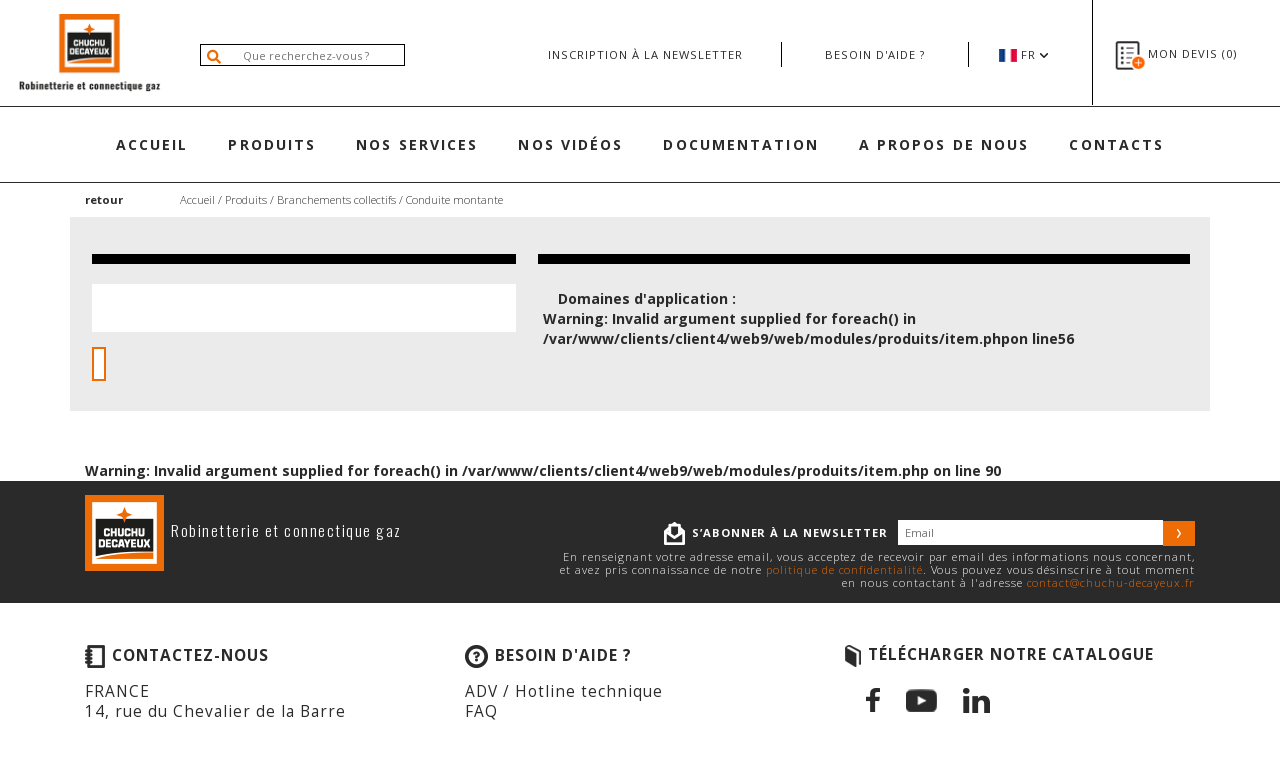

--- FILE ---
content_type: text/html; charset=UTF-8
request_url: https://www.chuchu-decayeux.com/produits-1/armoires-multi-comptage-170/armoire-multi-comptage-4-compteurs-1182.html
body_size: 8886
content:
<!DOCTYPE html>
<html lang="fr">

<head>

	<!-- NE PAS TOUCHER  -->
	<title> sans-titre - Chuchu Decayeux</title>
	<meta http-equiv="Content-Type" content="text/html; charset=UTF-8" />
	<meta name="description" content="" />
	<meta name="keywords" content="" />
	<meta property="og:title" content="sans-titre" />
	<meta property="og:site_name" content="Chuchu Decayeux, spécialiste de la connexion gaz, robinets, raccords et coffrets" />
	<meta property="og:description" content="" />
	<meta property="og:image" content="https://www.chuchu-decayeux.com/components_nim/timthumb/timthumb.php?src=/images/defaut.png&h=500&f=0&w=500&a=c&zc=2&q=80" />
	<meta property="og:type" content="website" />
	<meta name="viewport" content="width=device-width, initial-scale=1.0, maximum-scale=1.0, user-scalable=no">

	<link rel="canonical" href="https://www.chuchu-decayeux.fr/produits-1/conduite-montante-170/sans-titre-1182.html" />
	<!-- *************** -->


	<link rel="apple-touch-icon" sizes="57x57" href="/images/favicon/apple-touch-icon-57x57.png">
	<link rel="apple-touch-icon" sizes="72x72" href="/images/favicon/apple-touch-icon-72x72.png">
	<link rel="apple-touch-icon" sizes="76x76" href="/images/favicon/apple-touch-icon-76x76.png">
	<link rel="apple-touch-icon" sizes="114x114" href="/images/favicon/apple-touch-icon-114x114.png">
	<link rel="apple-touch-icon" sizes="120x120" href="/images/favicon/apple-touch-icon-120x120.png">
	<link rel="apple-touch-icon" sizes="144x144" href="/images/favicon/apple-touch-icon-144x144.png">
	<link rel="apple-touch-icon" sizes="152x152" href="/images/favicon/apple-touch-icon-152x152.png">
	<link rel="apple-touch-icon" sizes="180x180" href="/images/favicon/apple-touch-icon-180x180.png">
	<link rel="icon" type="image/png" sizes="32x32" href="/images/favicon/icon-72x72.png">
	<link rel="icon" type="image/png" sizes="96x96" href="/images/favicon/icon-72x72.png">
	<link rel="icon" type="image/png" sizes="16x16" href="/images/favicon/icon-72x72.png">

	<link rel="icon" type="image/png" sizes="32x32" href="/images/icon-72x72.png">


	<meta name="msapplication-TileColor" content="#ffffff">
	<meta name="msapplication-TileImage" content="/ms-icon-144x144.png">
	<meta name="theme-color" content="#ffffff">

	<!--Bootstrap v4.1.0-->
	<link rel="stylesheet" href="https://stackpath.bootstrapcdn.com/bootstrap/4.1.0/css/bootstrap.min.css" integrity="sha384-9gVQ4dYFwwWSjIDZnLEWnxCjeSWFphJiwGPXr1jddIhOegiu1FwO5qRGvFXOdJZ4" crossorigin="anonymous">
	<script src="https://code.jquery.com/jquery-3.3.1.min.js" crossorigin="anonymous"></script>
	<script src="https://cdnjs.cloudflare.com/ajax/libs/popper.js/1.14.0/umd/popper.min.js" integrity="sha384-cs/chFZiN24E4KMATLdqdvsezGxaGsi4hLGOzlXwp5UZB1LY//20VyM2taTB4QvJ" crossorigin="anonymous"></script>
	<script src="https://cdnjs.cloudflare.com/ajax/libs/popper.js/1.14.3/umd/popper.min.js" integrity="sha384-ZMP7rVo3mIykV+2+9J3UJ46jBk0WLaUAdn689aCwoqbBJiSnjAK/l8WvCWPIPm49" crossorigin="anonymous"></script>
	<script src="https://stackpath.bootstrapcdn.com/bootstrap/4.1.0/js/bootstrap.min.js" integrity="sha384-uefMccjFJAIv6A+rW+L4AHf99KvxDjWSu1z9VI8SKNVmz4sk7buKt/6v9KI65qnm" crossorigin="anonymous"></script>

	<!--Font Awesome v5.0.10-->
	<script defer src="https://use.fontawesome.com/releases/v5.0.10/js/all.js" integrity="sha384-slN8GvtUJGnv6ca26v8EzVaR9DC58QEwsIk9q1QXdCU8Yu8ck/tL/5szYlBbqmS+" crossorigin="anonymous"></script>

	<!--Fancybox v3.3.5-->
	<link rel="stylesheet" href="https://cdnjs.cloudflare.com/ajax/libs/fancybox/3.3.5/jquery.fancybox.min.css" />
	<script src="https://cdnjs.cloudflare.com/ajax/libs/fancybox/3.3.5/jquery.fancybox.min.js"></script>

	<!--Slider Touch (Basic jquery slider master-->
	<link href="/components_nim/basic-jquery-slider-master/bjqs.css" rel="stylesheet">
	<script src="/components_nim/basic-jquery-slider-master/js/bjqs-1.3.min.js"></script>

	<!-- RGPD -->
	<script src="/components_nim/tarteaucitron.js-1.2/tarteaucitron.js"></script>
	<script src="/process/commun/rgpd.js"></script>
	<script type="text/javascript">
		<!-- https://opt-out.ferank.eu/fr/install/ 
		-->
		tarteaucitron.user.gajsUa
		=
		'UA-3092170-1';
		tarteaucitron.user.gajsMore
		=
		function
		()
		{
		/*
		add
		here
		your
		optionnal
		_ga.push()
		*/
		};
		(tarteaucitron.job
		=
		tarteaucitron.job
		||
		[]).push('gajs');
	</script>
	<!-- ----- -->

	<link href="/css/general.css" rel="stylesheet">
	<link href="/css/xs.css" rel="stylesheet" media="(max-width:575.98px)">
	<link href="/css/sm.css" rel="stylesheet" media="(min-width:576px) and (max-width:767.98px)">
	<link href="/css/md.css" rel="stylesheet" media="(min-width:768px) and (max-width:991.98px)">
	<link href="/css/lg.css" rel="stylesheet" media="(min-width:992px) and (max-width:1199.98px)">
	<link href="/css/xl.css" rel="stylesheet" media="(min-width:1200px)">
	<!-- Balise script pour Google Tag Manager -->
	<script async src="https://www.googletagmanager.com/gtag/js?id=G-7TWWGDND7K"></script>

	<!-- Script de configuration pour Google Analytics -->
	<script>
		window.dataLayer = window.dataLayer || [];

		function gtag() {
			dataLayer.push(arguments);
		}
		gtag('js', new Date());
		gtag('config', 'G-7TWWGDND7K');
	</script>
</head>

<body>
	<!-- <strong>fr</strong><br>
	<a href="/lang.php?lang=fr" >fr</a> - <a href="/lang.php?lang=gb">gb</a> - <a href="/lang.php?lang=es">es</a> -->

	<div class="container-fluid">
		
<link href="https://www.chuchu-decayeux.com/css/commun/header.css" rel="stylesheet">

	<div class="row d-none d-xl-block" id="header">
		<div class="container">
			<div class="row">
				<div class="col-12 col-sm-4 py-3">
					<div class="row">
						<div class="col-5">
							<a href="/"><img src="/images/logo-chuchu-decayeux-slogan.png" alt="Logo de l'entreprise Chuchu Decayeux" class="img-fluid" alt="Logo Chuchu Decayeux"></a>
						</div>
						<div class="col-7 recherche d-none d-sm-block">
							<form class="form-inline my-2 my-xl-0 position-relative">
							  	<input type="text" placeholder="Que recherchez-vous ?" name="search" class="mt-0 mx-2 p-1 pl-5 w-100 SearchField">
							  	<i class="fas fa-search position-absolute pt-1 pl-3"></i>
									
							</form>
							<ul class="position-absolute ml-5 d-none resultats"></ul>
						</div>
					</div>
				</div>
				<div class="col-12 col-sm-7 offset-1">
					<div class="row">
						<div class="col-4 newsletter pr-3 mt-5 text-left">
							<a href="#newsletter">inscription à la newsletter</a>
						</div>
						<div class="col-3 aide mt-5 text-center">
							<a href=/actualites-4/questions-commerciales-et-services-4/>Besoin d'aide ?</a>
						</div>
						<div class="col-2 langue pt-5 text-center">
							<div class="ChoixLangues position-absolute px-3 py-1 pr-4 text-left d-none">
								<a href="/lang.php?lang=fr"><img src="/images/drapeau-fr.png" class="drapeau"> Français</a><br>
								<a href="/lang.php?lang=gb"><img src="/images/drapeau-gb.png" class="drapeau"> English</a><br>
								<a href="/lang.php?lang=es"><img src="/images/drapeau-es.png" class="drapeau"> Español</a>
							</div>
							<div class="SelectLang">
								<img src="/images/drapeau-fr.png" alt="Icône drapeau" class="drapeau"> fr								<img src="/images/puce.png" alt="Icône chevron" class="puce"> 
							</div>
						</div>
						<div class="col-3 devis pt-5 text-left">
							<a href=/devis-chuchu-decayeux-6><img src="/images/bt_ajouter_devis_small.png" class="" width="40"  alt="Icône Devis">Mon devis (<span class="NbProduits">0</span>)</a>
						</div>
					</div>
				</div>
			</div>
		</div>
	</div>

<script>
	$(document).ready(function() {

		$(window).click(function(){
			if(!$(".ChoixLangues").hasClass("d-none"))
				$(".ChoixLangues").addClass("d-none");
		})

		$(".SelectLang").click(function(event){
			event.stopPropagation();
			$(".ChoixLangues").toggleClass("d-none");
		})

		$(".SearchField").on('keyup', function(event) {
			event.preventDefault();
			$.ajax({
				url: '/process/search/index.php',
				data: {search: $(this).val()},
				
			})
			.done(function(data) {
				
				if(data){
					
					
					$( ".resultats" ).html("");
					$( ".resultats" ).removeClass('d-none');
					$( ".resultats" ).addClass('d-block');
					var lignes = [];
					data = JSON.parse(data);
					$.each(data, function(index, el) {
						lignes[index] = '<li class="p-1">'+el.lien+'</li>';
					});
					$( ".resultats" ).append( lignes )
				}
				else{
					$( ".resultats" ).removeClass('d-block');
					$( ".resultats" ).addClass('d-none');
					}
				
			})
			.fail(function() {
				console.log("error");
			})
			.always(function() {
				console.log("complete");
			});
			
		});
	});
</script>
	</div>
	<div id="menu">
		<link href="/css/commun/menu.css" rel="stylesheet">

<!-- MENU MOBILE -->
<nav class="d-xl-none navbar-expand-xl navbar-light pt-2">
	<div class="row">
		<div class="col-12 items">
			<div class=" d-flex justify-content-around align-items-center pb-2">
				<button class="navbar-toggler" type="button" data-toggle="collapse" data-target="#navbarToggler" aria-controls="navbarToggler" aria-expanded="false" aria-label="Toggle navigation">
					<i class="fas fa-bars hamburger"></i>
				</button>
				<a href="/"><img src="/images/logo-chuchu-decayeux.png" alt="Logo de l'entreprise Chuchu Decayeux" width="35rem"></a>
				<div class="d-block d-sm-none w-25"></div>
				<div class="d-none d-sm-block w-50"></div>
				<a href=/contacter-chuchu-decayeux-7?page=1><img src="/images/contact-mobile.png" alt="Icône contact mobile"></a>
				<a href=/actualites-4/questions-commerciales-et-services-4/><img src="/images/aide-mobile.png" alt="Icône aide mobile"></a>


				<div class="SelectLang">
					<div class="ChoixLangues position-absolute px-0 pl-2 pr-4 text-left d-none">
						<a href="/lang.php?lang=fr"><img src="/images/drapeau-fr.png" alt="Icône drapeau français" class="drapeau"> Français</a><br>
						<a href="/lang.php?lang=gb"><img src="/images/drapeau-gb.png" alt="Icône drapeau anglais" class="drapeau"> English</a><br>
						<a href="/lang.php?lang=es"><img src="/images/drapeau-es.png" alt="Icône drapeau espagnol" class="drapeau"> Español</a>
					</div>
					<img src="/images/drapeau-fr.png" alt="Icône drapeau" class="drapeau">
				</div>

				<div class="position-relative"><a href=/devis-chuchu-decayeux-6><img src="/images/bt_resume_devis.png" alt="Icône résumé devis" class="mr-2" width="22"><span class="NbProduits">0</span></a></div>
			</div>

			<div class="col-12 text-left">Robinetterie et connectique gaz</div>
		</div>

	</div>

	<div class="collapse navbar-collapse" id="navbarToggler">
		<ul class="navbar-nav mx-auto mt-lg-0 d-flex align-items-center">
			<li class="nav-item pl-3">
				<a class="nav-link produits" href="/produits-7">Produits</a>
				<div class="mobile-categories">
											<div class="col categories" target-id="N2_137"><a href=/produits-1/raccords-137/>Raccords</a></div>
											<div class="col categories" target-id="N2_146"><a href=/produits-1/robinets-146/>Robinets</a></div>
											<div class="col categories" target-id="N2_151"><a href=/produits-1/plt-flexikit-151/>PLT Flexikit</a></div>
											<div class="col categories" target-id="N2_155"><a href=/produits-1/coffrets-155/>Coffrets</a></div>
											<div class="col categories" target-id="N2_158"><a href=/produits-1/regulateurs-compteurs-158/>Régulateurs / compteurs</a></div>
											<div class="col categories" target-id="N2_161"><a href=/produits-1/accessoires-161/>Accessoires</a></div>
											<div class="col categories" target-id="N2_169"><a href=/produits-1/branchements-collectifs-169/>Branchements collectifs</a></div>
									</div>
			</li>
			<li class="nav-item pl-3">
				<a href="#" class="nav-link item" href="#">Nos services</a>
				<div class="mobile-services">
					<div class="col categories"><a href=/actualites-4/avec-vous-sur-le-terrain-6/>Avec vous sur le terrain</a></div>
					<div class="col categories"><a href=/actualites-4/accompagnement-technique-7/>Accompagnement technique</a></div>
					<div class="col categories"><a href=/actualites-4/merchandising-logistique-8/>Merchandising / Logistique</a></div>
				</div>
			</li>
			<li class="nav-item pl-3">
				<a class="nav-link item" href="/sans-titre-9">Nos vidéos</a>
				<!-- <a class="nav-link item" href=/-9>Nos vidéos</a> -->
			</li>
			<li class="nav-item pl-3">
				<a class="nav-link documentation" href="#">Documentation</a>
				<div class="mobile-documentation">
					<div class="col categories"><a href=/documentation-3/certificats-1/>Certificats / Déclarations de performance</a></div>
					<div class="col categories"><a href=/documentation-3/fiches-techniques-2/>Fiches techniques</a></div>
					<div class="col categories"><a href=/documentation-3/notices-techniques-3/>Notices</a></div>
					<div class="col categories"><a href=/documentation-3/declarations-de-performance-4/>Catalogue / Documentation commerciale</a></div>
					<div class="col categories"><a href=/documentation-3/autorisations-d-emploi-5/>Autorisations d'emploi</a></div>
				</div>
			</li>
			<li class="nav-item pl-3">
				<a href=/actualites-4/revue-de-presse-2/ class="nav-link item" href="#">Revue de presse</a>
				<div class="mobile-revue">
					<div class="col categories"><a href=/actualites-4/a-propos-de-nous-1/>Mieux nous connaître</a></div>
					<div class="col categories"><a href=/actualites-4/revue-de-presse-2/>Revue de presse / news</a></div>

				</div>
			</li>
			<li class="nav-item pl-3">
				<a href=/contacter-chuchu-decayeux-7?page=1 class="nav-link item" href="#">Contacts</a>
				<div class="mobile-contacts">
					<div class="col categories"><a href=/contacter-chuchu-decayeux-7/adv-hotline-technique-1/>ADV / Hotline technique</a></div>
					<div class="col categories"><a href=/contacter-chuchu-decayeux-7/presence-nationale-2/>Présence nationale</a></div>
					<div class="col categories"><a href=/contacter-chuchu-decayeux-7/presence-internationale-3/>Présence internationale</a></div>
				</div>
			</li>
		</ul>

	</div>
</nav>
<!-- MENU MOBILE -->




<div class="menu d-none d-xl-block">
	<div class="container">
		<div class="row no-gutters justify-content-center menu-li" id="N0">
			<a href="/" class="text-center item">Accueil</a>
			<a href="#" class="text-center item produits">Produits</a>
			<a href="#" class="text-center item services">Nos services</a>
			<a href="/sans-titre-9" class="text-center item">Nos vidéos</a>
			<!-- <a href=/-9 class="text-center item">Nos vidéos</a> -->
			<a href="#" class="text-center item documentation">Documentation</a>
			<a href="#" class="text-center item apropos">A propos de nous</a>
			<a href="#" class="text-center item contacts">Contacts</a>
		</div>
	</div>


	<div class="row position-relative">
		<div class="position-absolute" id="N1">
			<div class="row">
				<div class="container">
					<div class="row" id="niv1">
						<div class="fleche"></div>
													<div class="col text-center categories" target-id="N2_137"><a href=/produits-1/raccords-137/>Raccords</a></div>

													<div class="col text-center categories" target-id="N2_146"><a href=/produits-1/robinets-146/>Robinets</a></div>

													<div class="col text-center categories" target-id="N2_151"><a href=/produits-1/plt-flexikit-151/>PLT Flexikit</a></div>

													<div class="col text-center categories" target-id="N2_155"><a href=/produits-1/coffrets-155/>Coffrets</a></div>

													<div class="col text-center categories" target-id="N2_158"><a href=/produits-1/regulateurs-compteurs-158/>Régulateurs / compteurs</a></div>

													<div class="col text-center categories" target-id="N2_161"><a href=/produits-1/accessoires-161/>Accessoires</a></div>

													<div class="col text-center categories" target-id="N2_169"><a href=/produits-1/branchements-collectifs-169/>Branchements collectifs</a></div>

											</div>
				</div>
			</div>
		</div>
		<div class="position-absolute" id="N2">
			<div class="row">
				<div class="container">
					<div class="row py-5">
						<div class="sscategories col-8" id="N2_137"><div class="itemmenu"><a href=/produits-1/raccords-droits-138/?filtre=138>Raccords droits</a></div><div class="itemmenu"><a href=/produits-1/crosses-collecteurs-139/?filtre=139>Crosses / collecteurs</a></div><div class="itemmenu"><a href=/produits-1/raccords-coudes-140/?filtre=140>Raccords coudés</a></div><div class="itemmenu"><a href=/produits-1/bouchons-141/?filtre=141>Bouchons</a></div><div class="itemmenu"><a href=/produits-1/flexibles-142/?filtre=142>Flexibles</a></div><div class="itemmenu"><a href=/produits-1/prises-de-branchement-143/?filtre=143>Prises de branchement</a></div><div class="itemmenu"><a href=/produits-1/tes-144/?filtre=144>Tés</a></div><div class="itemmenu"><a href=/produits-1/electrosoudables-145/?filtre=145>Electrosoudables</a></div></div><div class="sscategoriesimg col-4 text-right" id="IMGN2_137"><img src="/fichiersuser_nim/AVANT/RAC.jpg" alt="Raccords"></div><div class="sscategories col-8" id="N2_146"><div class="itemmenu"><a href=/produits-1/robinets-double-male-147/?filtre=147>Robinets double mâle</a></div><div class="itemmenu"><a href=/produits-1/robinets-a-raccord-pe-mecanique-148/?filtre=148>Robinets à raccord PE mécanique</a></div><div class="itemmenu"><a href=/produits-1/robinets-de-compteur-149/?filtre=149>Robinets de compteur</a></div><div class="itemmenu"><a href=/produits-1/robinets-manchettes-a-braser-150/?filtre=150>Robinets manchettes à braser</a></div></div><div class="sscategoriesimg col-4 text-right" id="IMGN2_146"><img src="/fichiersuser_nim/AVANT/ROB.jpg" alt="Robinets"></div><div class="sscategories col-8" id="N2_151"><div class="itemmenu"><a href=/produits-1/tuyau-fexipipe-152/?filtre=152>Tuyau Fexipipe</a></div><div class="itemmenu"><a href=/produits-1/raccords-flexiclic-153/?filtre=153>Raccords Flexiclic</a></div><div class="itemmenu"><a href=/produits-1/accessoires-flexikit-154/?filtre=154>Accessoires Flexikit</a></div></div><div class="sscategoriesimg col-4 text-right" id="IMGN2_151"><img src="/fichiersuser_nim/AVANT/PLT.jpg" alt="PLT Flexikit"></div><div class="sscategories col-8" id="N2_155"><div class="itemmenu"><a href=/produits-1/coffrets-vides-156/?filtre=156>Coffrets vides</a></div><div class="itemmenu"><a href=/produits-1/coffrets-equipes-157/?filtre=157>Coffrets équipés</a></div></div><div class="sscategoriesimg col-4 text-right" id="IMGN2_155"><img src="/fichiersuser_nim/AVANT/COF.jpg" alt="Coffrets"></div><div class="sscategories col-8" id="N2_158"><div class="itemmenu"><a href=/produits-1/compteurs-159/?filtre=159>Compteurs</a></div><div class="itemmenu"><a href=/produits-1/regulateurs-160/?filtre=160>Régulateurs</a></div><div class="itemmenu"><a href=/pages-2/kits-de-sous-comptage-20.html>Kits de sous-comptage</a></div></div><div class="sscategoriesimg col-4 text-right" id="IMGN2_158"><img src="/fichiersuser_nim/AVANT/REG.jpg" alt="Régulateurs / compteurs"></div><div class="sscategories col-8" id="N2_161"><div class="itemmenu"><a href=/produits-1/joints-162/?filtre=162>Joints</a></div><div class="itemmenu"><a href=/produits-1/accessoires-cm-163/?filtre=163>Accessoires CM</a></div><div class="itemmenu"><a href=/produits-1/cles-et-goupilles-164/?filtre=164>Clés et goupilles</a></div><div class="itemmenu"><a href=/produits-1/fixation-des-crosses-165/?filtre=165>Fixation des crosses</a></div><div class="itemmenu"><a href=/produits-1/outillage-166/?filtre=166>Outillage</a></div><div class="itemmenu"><a href=/produits-1/capacites-tampon-167/?filtre=167>Capacités tampon</a></div><div class="itemmenu"><a href=/produits-1/fourreaux-goulottes-168/?filtre=168>Fourreaux / goulottes</a></div></div><div class="sscategoriesimg col-4 text-right" id="IMGN2_161"><img src="/fichiersuser_nim/AVANT/ACC.jpg" alt="Accessoires"></div><div class="sscategories col-8" id="N2_169"><div class="itemmenu"><a href=/pages-2/kit-conduites-montantes-12.html>Conduite montante</a></div><div class="itemmenu"><a href=/pages-2/les-placards-techniques-gaz-equipes-19.html>Placards techniques gaz équipés</a></div></div><div class="sscategoriesimg col-4 text-right" id="IMGN2_169"><img src="/fichiersuser_nim/AVANT/BRA.jpg" alt="Branchements collectifs"></div>
					</div>
				</div>
			</div>
		</div>
	</div>

	<div class="row position-relative">
		<div class="position-absolute" id="N1DOC">
			<div class="row">
				<div class="container">
					<div class="row" id="niv1DOC">
						<!-- <div class="fleche"></div> -->
						<div class="col text-center categories"><a href=/documentation-3/certificats-1/>Certificats / Déclarations de performance</a></div>
						<div class="col text-center categories"><a href=/documentation-3/fiches-techniques-2/>Fiches techniques</a></div>
						<div class="col text-center categories"><a href=/documentation-3/notices-techniques-3/>Notices</a></div>
						<div class="col text-center categories"><a href=/documentation-3/declarations-de-performance-4/>Catalogue / Documentation commerciale</a></div>
						<div class="col text-center categories"><a href=/documentation-3/autorisations-d-emploi-5/>Autorisations d'emploi</a></div>
					</div>
				</div>
			</div>
		</div>
	</div>



	<div class="row position-relative">
		<div class="position-absolute" id="N1CONTACTS">
			<div class="row">
				<div class="container">
					<div class="row" id="niv1CONTACTS">
						<!-- <div class="fleche"></div> -->
						<div class="col text-center categories"><a href=/contacter-chuchu-decayeux-7/adv-hotline-technique-1/>ADV / Hotline technique</a></div>
						<div class="col text-center categories"><a href=/contacter-chuchu-decayeux-7/presence-nationale-2/>Présence nationale</a></div>
						<div class="col text-center categories"><a href=/contacter-chuchu-decayeux-7/presence-internationale-3/>Présence internationale</a></div>
					</div>
				</div>
			</div>
		</div>
	</div>


	<div class="row position-relative">
		<div class="position-absolute" id="N1SERVICES">
			<div class="row">
				<div class="container">
					<div class="row" id="niv1SERVICES">
						<!-- <div class="fleche"></div> -->
						<div class="col text-center categories"><a href=/actualites-4/avec-vous-sur-le-terrain-6/>Avec vous sur le terrain</a></div>
						<div class="col text-center categories"><a href=/actualites-4/accompagnement-technique-7/>Accompagnement technique</a></div>
						<div class="col text-center categories"><a href=/actualites-4/merchandising-logistique-8/>Merchandising / Logistique</a></div>
					</div>
				</div>
			</div>
		</div>
	</div>

	<div class="row position-relative">
		<div class="position-absolute" id="N1APROPOS">
			<div class="row">
				<div class="container">
					<div class="row" id="niv1APROPOS">
						<!-- <div class="fleche"></div> -->
						<div class="col text-center categories"><a href=/actualites-4/a-propos-de-nous-1/>Mieux nous connaître</a></div>
						<div class="col text-center categories"><a href=/actualites-4/revue-de-presse-2/>Revue de presse / news</a></div>
					</div>
				</div>
			</div>
		</div>
	</div>

</div>

<div class="col-12 col-md-8 mx-auto d-block d-xl-none">
	<form class="form-inline my-2 my-lg-0 position-relative">
		<input type="text" placeholder="Que recherchez-vous ?" name="search" class="mt-3 mx-2 p-2 pl-5 w-100 SearchField">
		<i class="fas fa-search position-absolute pt-3 pl-3"></i>

	</form>
	<ul class="position-absolute ml-3 d-none resultats"></ul>
</div>
<script type="text/javascript">
	$(document).ready(function() {

		$(".item").on("mouseover", function() {
			$(".item").removeClass("active")
			$(this).addClass("active")
			$("#N1").fadeOut("fast");
			$("#N2").fadeOut("fast");
			$("#N1DOC").fadeOut("fast");
			$("#N2DOC").fadeOut("fast");
			$("#N1SERVICES").fadeOut("fast");
			$("#N1APROPOS").fadeOut("fast");
			$("#N1CONTACTS").fadeOut("fast");
		})
		$(".menu .produits").on("mouseover", function(e) {
			$("#N1").slideToggle("fast");
		})
		$(".menu .documentation").on("mouseover", function(e) {
			$("#N1DOC").slideToggle("fast");
		})
		$(".menu .services").on("mouseover", function(e) {
			$("#N1SERVICES").slideToggle("fast");
		})
		$(".menu .apropos").on("mouseover", function(e) {
			$("#N1APROPOS").slideToggle("fast");
		})
		$(".menu .contacts").on("mouseover", function(e) {
			$("#N1CONTACTS").slideToggle("fast");
		})

		$(document).on("mouseover", function(event) {
			var $trigger = $(".menu");
			if ($trigger !== event.target && !$trigger.has(event.target).length) {
				$("#N1").fadeOut("fast");
				$("#N2").fadeOut("fast");
				$("#N1DOC").fadeOut("fast");
				$("#N2DOC").fadeOut("fast");
				$("#N1SERVICES").fadeOut("fast");
				$("#N1APROPOS").fadeOut("fast");
				$("#N1CONTACTS").fadeOut("fast");
				$(".item").removeClass("active")
				$(".fleche").hide();
			}
		});

		$(".categories").on("mouseover", function(e) {
			idmenu = $(this).attr("target-id");
			var index = $(this).index() - 1;
			N0Width = $("#niv1").width() / 7;
			$("#N1 .fleche").css("margin-left", function() {
				return N0Width * index + N0Width / 2 - 20;
			});
			$("#N1 .fleche").show();

			N0DOCWidth = $("#niv1DOC").width() / 5;
			$("#N1DOC .fleche").css("margin-left", function() {
				return N0DOCWidth * index + N0DOCWidth / 2 - 20;
			});
			//$("#N1DOC .fleche").show();

			$(".sscategoriesimg").hide();
			$(".sscategories").hide(0, function() {
				$("#IMG" + idmenu).show()
				$("#" + idmenu).show(0, function() {
					$("#N2").show();
				})
			})
		})

		$(".mobile-categories").slideUp();
		$("#navbarToggler .produits").on("click", function(event) {
			$(".mobile-categories").slideToggle();
		});

		$(".mobile-documentation").slideUp();
		$("#navbarToggler .documentation").on("click", function(event) {
			$(".mobile-documentation").slideToggle();
		});

	})
</script>	</div>
	<div class="container-fluid">
				</div>	
		<div class="container">	
			<link href="https://www.chuchu-decayeux.com/css/produits/liste.css" rel="stylesheet">
<link href="https://www.chuchu-decayeux.com/css/produits/liste-xs.css" rel="stylesheet" media="(max-width:767px)">
<link href="https://www.chuchu-decayeux.com/css/produits/item.css" rel="stylesheet">
<link href="https://www.chuchu-decayeux.com/css/produits/item-xs.css" rel="stylesheet" media="(max-width:767px)">

<link href="https://www.chuchu-decayeux.com/css/commun/ariane.css" rel="stylesheet">


<div class="row my-2" id="ariane">
	<div class="col-3 col-md-2 col-lg-1 retour">
		<a href="#" onclick="window.history.go(-2)">retour</button>
	</div>
	<div class="col">

		<a href="/">Accueil</a>
		 / 
		<a href="">Produits</a>
		
		 / <a href=/produits-1/branchements-collectifs-169/>Branchements collectifs</a>		 / 
		<a href=/produits-1/conduite-montante-170/>Conduite montante</a>
		  
		
	</div>
</div>
<div id="item">
	<div class="content row">
		<div class="col-12 titre">
			<h1></h1>
		</div>
		<div class="row w-100">
			<div class="col-5 visuels">
				<div class="top row"></div>
					<div class="row principal"><a href="" data-toggle="modal" target="large" data-target="#ModalCommunLarge" img-title="Visuels" rel="image" img-target="/fichiersuser_nim/"><img class="img-fluid facebook" src="https://www.chuchu-decayeux.com/components_nim/timthumb/timthumb.php?src=/images/defaut.png&h=500&f=0&w=500&a=c&zc=2&q=80" border="0" alt="" /></a></div><div class="row"><ul><li img-target-src=/images/defaut.png class="selected"><img class="img-fluid " src="https://www.chuchu-decayeux.com/components_nim/timthumb/timthumb.php?src=/images/defaut.png&h=500&f=0&w=500&a=c&zc=2&q=80" border="0" alt="" /></li></div></ul>			</div>
			<div class="col-7 textes">
				<div class="top row"></div>
				<div class="domaines">
					<div class="row descriptif"></div>

											<div class="row">Domaines d'application :</div>
						<div class="row">
							<div class="row pictos w-100">
								<br />
<b>Warning</b>:  Invalid argument supplied for foreach() in <b>/var/www/clients/client4/web9/web/modules/produits/item.php</b> on line <b>56</b><br />
							</div>
						</div>
																									<div class="row fichiers">
																																									</div>
				</div>
			</div>
		</div>
	</div>


	<div class="tableau row ml-1 ml-sm-0 mx-sm-0">
			
		<div class="col-6 pl-0 d-md-none"><img src="/images/fleche-gauche.png" alt="icône fleche gauche"></div>
		<div class="col-6 text-right d-md-none"><img src="/images/fleche-droite.png" alt="icône fleche droite"></div>
	
			<div class="table-responsive">
				<br />
<b>Warning</b>:  Invalid argument supplied for foreach() in <b>/var/www/clients/client4/web9/web/modules/produits/item.php</b> on line <b>90</b><br />
			</div>
	</div>
		
				
</div>

<script>
$(document).ready(function() {

	$(".add-devis").on("click", function(){
		var id = $(this).prev().attr("id");
		var qte = $(this).prev().val();

		if(qte>0 && qte<1000){
			$.ajax({
				url: '/process/produits/add_devis.php',
				type: 'POST',
				data: {"id":id, "qte":qte},
			})
			.done(function(data) {
				var ref = $.parseJSON(data).ref;
				var NbProduits = $.parseJSON(data).NbProduits;
				$(".NbProduits").html(NbProduits);
				$('#myModal .modal-title').html("Ajout au devis");
				$('#myModal .modal-body>p').html("Vous avez ajouté la référence "+ref+ " " + "à votre devis.");
				$('#myModal').modal();
			})
		}
		else{
			$('#myModal .modal-body>p').html("Il y a un problème dans la quantité saisie.");
			$('#myModal').modal();
		}
	})

	$('[data-toggle="popover"]').popover({ trigger: "hover", html: true });

	$(".visuels").children('div').children('ul').children('li').click(function(event) {
		$(".visuels").children('div').children('ul').children('li').removeClass("selected");
		$(this).addClass("selected");
		$(".visuels").children('div').children('a').children('img').attr("src", $(this).children('img').attr("src"));	
		$(".visuels").children('div').children('a').attr("img-target", $(this).attr("img-target-src"));	
		});
})



	</script>



		
<script>console.log('ok')</script>	</div>
	<div>
		<link href="https://www.chuchu-decayeux.com/css/commun/footer.css" rel="stylesheet">

<div class="py-3" id="footer1">
	<div class="container">
		<div class="row">
			<div class="col-md-5 chuchu d-none d-md-block"><img src="/images/logo-chuchu-decayeux.png" class="mr-2" alt="Logo Chuchu Decayeux">Robinetterie et connectique gaz</div>
			<div class="col-md-7 newsletter mt-4 text-center text-md-right">
				<a name="newsletter" class="newsletter"></a>
				<span class="d-block d-md-none">
					<img src="/images/abo-newsletter.png" alt="Icône de la newsletter" class="mr-2">s’abonner à la newsletter				</span>
				<span class="d-none d-md-block">
					<img src="/images/abo-newsletter.png" alt="Icône de la newsletter" class="mr-2"><label>s’abonner à la newsletter</label>
					<input type="text" placeholder="Email" class="px-2 ml-2 col-4 col-md-3 col-lg-5" id="InputMail"><img src="/images/bt-newsletter.png" alt="Icône de la newsletter" class="bt">
					<br>
					<div class="info">En renseignant votre adresse email, vous acceptez de recevoir par email des informations nous concernant, et avez pris connaissance de notre <a href='index.php?mod=2&id=3' class='orange'>politique de confidentialité</a>. Vous pouvez vous désinscrire à tout moment en nous contactant à l'adresse <a href='mailto:&#99;&#111;&#110;&#116;&#97;&#99;&#116;&#64;&#99;&#104;&#117;&#99;&#104;&#117;&#45;&#100;&#101;&#99;&#97;&#121;&#101;&#117;&#120;&#46;&#102;&#114;' class='orange'>&#99;&#111;&#110;&#116;&#97;&#99;&#116;&#64;&#99;&#104;&#117;&#99;&#104;&#117;&#45;&#100;&#101;&#99;&#97;&#121;&#101;&#117;&#120;&#46;&#102;&#114;</a></div>
				</span>

			</div>
		</div>
	</div>
</div>
<div class="mx-auto text-center d-md-none mt-3 p-1"><input type="text" placeholder="Email" id="InputMail" class="w-50"><img src="/images/bt-newsletter.png" class="bt"></div>

<div class="py-5 d-none d-md-block" id="footer2">
	<div class="container">
		<div class="row">
			<div class="col-md-4">
				<img src="/images/picto-contact.png" alt="Icône enveloppe de contact" class="mr-2"><strong>CONTACTEZ-NOUS</strong>
				<div class="my-3"></div>
				FRANCE<br>
				14, rue du Chevalier de la Barre<br>
				80520 WOINCOURT
				<div class="my-2"></div>
				<strong>T.</strong> <a href="tel:+33322207520">+33 (0)3 22 20 75 20</a>
				<div class="my-2"></div>
				<strong>F.</strong> <a href="tel:+33322303765">+33 (0)3 22 30 37 65</a>
				<div class="my-2"></div>
				<!-- <strong>Hotline Technique :</strong> <a href="tel:+33322307533" class="text-nowrap">+33 (0)3 22 20 75 33</a> -->
				
			</div>
			<div class="col-md-4 mt-5 mt-sm-0">
				<img src="/images/picto-aide.png" alt="Icône besoin d'aide" class="mr-2"><strong>BESOIN D'AIDE ?</strong>
				<div class="my-3"></div>
				<a href=/contacter-chuchu-decayeux-7/adv-hotline-technique-1/>ADV / Hotline technique</a><br>
				<a href=/actualites-4/questions-commerciales-et-services-4/>FAQ</a><br>
				<a href=/pages-2/conditions-generalesd-utilisation-site-internet-1.html>Conditions générales d’utilisation</a><br>
				<a href="#" id="tarteaucitronCloseAlert" onclick="tarteaucitron.userInterface.openPanel();">Gestion des cookies</a>
				
			</div>
			<div class="col-md-4 mt-5 mt-sm-0">
				<div class="d-flex align-items-start">
					<img src="/images/picto-telecharger.png" alt="Icône telecharger" class="mr-2">
											<strong><a href="/fichiersuser_nim/DOCUMENTS/CATALOGUE%20-%20DOCUMENTATION%20COMMERCIALE/Catalogue_Chuchu_Decayeux.pdf" target="_blank">TÉLÉCHARGER NOTRE CATALOGUE</a></strong>
									</div>
				
				<div class="my-3 mb-4"></div>
					<a target="blank" href="https://www.facebook.com/chuchudecayeux/"><img alt="Icône Facebook" src="/images/fb-off.png" class="ml-4 mr-4" onmouseover="this.src='/images/fb-on.png';" onmouseout="this.src='/images/fb-off.png';"></a>
					<!-- <a target="blank" href="https://twitter.com/CHUCHU_DECAYEUX"><img alt="Icône Twitter" src="/images/twitter-off.png" class="mr-4" onmouseover="this.src='/images/twitter-on.png';" onmouseout="this.src='/images/twitter-off.png';"></a> -->
					<a target="blank" href="https://www.youtube.com/channel/UCQ7U4VIoasJ38Rd9slcnXkA?view_as=subscriber"><img alt="Icône Youtube" src="/images/youtube-off.png" class="mr-4" onmouseover="this.src='/images/youtube-on.png';" onmouseout="this.src='/images/youtube-off.png';"></a>
					<a target="blank" href="https://fr.linkedin.com/company/chuchu-decayeux"><img alt="Icône LinkedIn" src="/images/linkedin-off.png" class="lmr-4" onmouseover="this.src='/images/linkedin-on.png';" onmouseout="this.src='/images/linkedin-off.png';"></a>
			</div>
		</div>
		<div class="row my-5">
			<div class="col">
				Tous droits réservés © CHUCHU DECAYEUX, 2026 | <a href=/pages-2/mentions-legales-3.html class="orange">Mentions légales</a>
			</div>
		</div>
	</div>
</div>
<!-- FOOTER mMOBILE -->
<div class="py-5 d-block d-md-none" id="footer3">
	<div class="container">
		<div class="row">
			<div class="col-12 text-center">
				<img src="/images/picto-telecharger.png" class="mr-2"><strong><a href="/fichiersuser_nim/DOCUMENTS/CATALOGUE%20-%20DOCUMENTATION%20COMMERCIALE/Catalogue_Chuchu_Decayeux_compressed.pdf" target="_blank">TÉLÉCHARGER NOTRE CATALOGUE</a></strong>
				

				<div class="my-4">
					<a href="https://www.facebook.com/chuchudecayeux/"><img src="/images/fb-off.png" class="ml-4 mr-4" onmouseover="this.src='/images/fb-on.png';" onmouseout="this.src='/images/fb-off.png';"></a>
					<!-- <a href="https://twitter.com/CHUCHU_DECAYEUX"><img src="/images/twitter-off.png" class="mr-4" onmouseover="this.src='/images/twitter-on.png';" onmouseout="this.src='/images/twitter-off.png';"></a> -->
					<a href="https://www.youtube.com/channel/UCQ7U4VIoasJ38Rd9slcnXkA?view_as=subscriber"><img src="/images/youtube-off.png" class="mr-4" onmouseover="this.src='/images/youtube-on.png';" onmouseout="this.src='/images/youtube-off.png';"></a>
					<a href="https://fr.linkedin.com/company/chuchu-decayeux"><img src="/images/linkedin-off.png" class="lmr-4" onmouseover="this.src='/images/linkedin-on.png';" onmouseout="this.src='/images/linkedin-off.png';"></a>
				</div>
			</div>
			<div class="col-6 text-right mb-4">
				<img src="/images/picto-contact.png" alt="Icône contatc" class="mr-2"><strong><a href="tel:+33322207520">CONTACTEZ-NOUS</a></strong>
			</div>
			<div class="col-6 text-left mb-4">
				<img src="/images/picto-aide.png" alt="Icône besoin d'aide" class="mr-2"><a href="/index.php?mod=4&cat=4"><strong>BESOIN D'AIDE ?</strong></a>
			</div>
			<div class="col-12 text-center">
				<a href=/actualites-4/a-propos-de-nous-1/>Qui sommes-nous ?</a> |
				<a href=/actualites-4/questions-commerciales-et-services-4/>ADV / Hotline technique</a> |
				<a href=/pages-2/conditions-generalesd-utilisation-site-internet-1.html>CGU</a> |
				<a href=/pages-2/mentions-legales-3.html class="orange">Mentions légales</a>

				
				
			</div>
			<div class="col-12 text-center mt-4">
				Tous droits réservés © CHUCHU DECAYEUX, 2026			</div>
				
	</div>
</div>

<script type="text/javascript">
	$( document ).ready(function() {

		$(".newsletter .bt").on("click",function(){
			console.log("click");
			$.ajax({
				url: '/process/newsletter/inscription.php',
				data: {email: $("#InputMail").val()},
			})
			.done(function(data) {
				if(data ==1){
					$('#myModal .modal-title').html("Confirmation");
					$('#myModal .modal-body>p').html("Merci de vous être inscrit à notre newsletter.");
					
				} else {
					$('#myModal .modal-title').html("Erreur");
					$('#myModal .modal-body>p').html("L'adresse que vous avez entrée est invalide.");
				}
				$('#myModal').modal();
			})
			.fail(function() {
				console.log("error");
			})
			.always(function() {
				console.log("complete");
			});
			
		});
	});
</script>	</div>

	<div class="modal" tabindex="-1" role="dialog" id="myModal">
  <div class="modal-dialog" role="document">
    <div class="modal-content">
      <div class="modal-header">
        <div class="modal-title">Modal title</div>
        <button type="button" class="close" data-dismiss="modal" aria-label="">
          <span aria-hidden="true">&times;</span>
        </button>
      </div>
      <div class="modal-body">
        <p></p>
      </div>
      <div class="modal-footer">
        <button type="button" class="btn btn-secondary" data-dismiss="modal">Fermer</button>
      </div>
    </div>
  </div>
</div>


<div class="modal fade" tabindex="-1" role="dialog" id="ModalCommunLarge">
  <div class="modal-dialog modal-lg" role="document">
    <div class="modal-content">
      <div class="modal-header">
        <button type="button" class="close" data-dismiss="modal" aria-label=""><span aria-hidden="true">&times;</span></button>
        <div class="modal-title"></div>
      </div>
      <div class="modal-body"></div>
     <div class="modal-footer">
        <button type="button" class="btn btn-secondary" data-dismiss="modal">Fermer</button>
      </div>
    </div><!-- /.modal-content -->
  </div><!-- /.modal-dialog -->
</div><!-- /.modal --><script>
$(document).ready(function() {
		$("a[rel='image'][target='large']").on("click",function(){
	    $('#ModalCommunLarge .modal-body').html('<img src="'+$(this).attr('img-target')+'" class="img-fluid">')
	});
})
</script>
</body>

</html>

--- FILE ---
content_type: text/css
request_url: https://www.chuchu-decayeux.com/css/general.css
body_size: 838
content:
@import url("https://fonts.googleapis.com/css?family=Open+Sans:300,400,600,700");
@import url("https://fonts.googleapis.com/css?family=Oswald:300,400,500,600,700");

html,
body {
  font-size: 14px;
  line-height: 20px;
  font-family: "Open Sans", sans-serif;
  color: #2a2a2a;
}

a {
  color: #2a2a2a;
}

br {
  line-height: 1.3rem;
}

.orange,
a:hover {
  color: #ed6c05;
  text-decoration: none;
}

.titre-article {
  font-family: "Oswald", sans-serif;
  font-size: 1.2rem;
  line-height: 1.5rem;
  font-weight: 700;
  text-transform: uppercase;
}

iframe {
  max-width: 100vw;
  max-height: 56.25vw;
  /* height/width ratio = 315/560 = .5625 */
}

.strong {
  font-weight: 700;
}

.text-article {
  font-size: 0.9rem;
  line-height: 1rem;
}

.separateur {
  height: 10px;
  background-color: #ed6c05;
}

.separateur-mini {
  height: 5px;
  background-color: #ed6c05;
}

.btn-chuchu {
  font-size: 0.8rem;
  color: #fff;
  background-color: #ed6c05;
  border-color: #ed6c05;
  border-radius: 0px;
  padding: 5px 3rem;
}

.btn-chuchu:hover {
  color: #fff;
}

#slide1 {
  margin: auto;
}

.carousel-indicators li {
  width: 10px;
  height: 10px;
  border-radius: 5px;
  background-color: rgba(0, 0, 0, 0.5);
}

.carousel-indicators li.active {
  background-color: rgba(0, 0, 0, 1);
}

.carousel-indicators {
  bottom: -35px;
  cursor: pointer;
}

.carousel-caption {
  right: 0%;
  left: 57%;
  bottom: inherit;
  text-align: left;
  padding: 1em;
}

.carousel-caption .surtitre {
  color: #2a2a2a;
  font-family: "Open Sans";
  font-size: 12px;
  font-weight: 600;
  line-height: 27.83px;
  text-transform: uppercase;
  letter-spacing: 0.97px;
  padding: 0.5em 1em;
  border: 1px solid #2a2a2a;
}

.carousel-caption .titre {
  color: #ed6c05;
  font-family: "Oswald";
  font-size: 4rem;
  font-weight: bold;
  line-height: 52.49px;
  text-transform: uppercase;
}

.carousel-caption .titre.jaune {
  color: #ffe141;
  font-size: 2rem;
}

.carousel-caption .descriptif2024 {
  color: black !important;
}

.carousel-caption .titre2024 {
  color: #582671 !important;
}

.carousel-caption .lien2024 {
  color: #582671 !important;
}


.carousel-caption .descriptif {
  color: #2a2a2a;
  font-family: "Open Sans";
  font-size: 12px;
  font-weight: 400;
  line-height: 12.35px;
  letter-spacing: 1.22px;
}

.carousel-caption .lien {
  color: #ed6c05;
  font-family: "Open Sans";
  font-size: 1em;
  font-weight: 700;
  line-height: 13.54px;
  text-transform: uppercase;
  /* Text style for "v, oir les" */
  letter-spacing: 0.61px;
}

.SearchField {
  border: 1px solid #000;
}

.fa-search {
  font-size: 2.5rem;
  color: #ed6c05;
  letter-spacing: 3px;
}

#menu nav .items {
  border-bottom: 1px solid #000;
}

#navbarToggler {
  background-color: #fff;
  font-size: 1.3rem;
}

#navbarToggler ul li {
  width: 80%;
  text-transform: uppercase;
  line-height: 3rem;
  font-weight: 700;
  border-bottom: 1px solid #000;
}

#navbarToggler ul li a {
  color: #000;
}

#navbarToggler ul li div a {
  color: #999;
}

.navbar-toggler {
  border: none;
}

.hamburger {
  font-size: 3rem;
  color: #000;
}

@media (min-width: 1200px) {
  .fa-search {
    font-size: 2rem;
    color: #ed6c05;
    letter-spacing: 3px;
  }
}

.menu .container {
  max-width: 100% !important;
}

.menu-li a {
  padding: 0 20px;
}

--- FILE ---
content_type: text/css
request_url: https://www.chuchu-decayeux.com/css/xl.css
body_size: -6
content:
.carousel-caption {
    top: 38%;
}
    #header .container, #menu .container{
	max-width: 1300px;
}

.carousel-caption .titre{
	font-size: 2vw !important;
	line-height: 2vw;
}

.carousel-caption .descriptif{
	font-size: .9vw;
    line-height: 1.5rem;
	letter-spacing: 1px;
}

.carousel-caption .lien {
	font-size: .8vw;
	}

--- FILE ---
content_type: text/css
request_url: https://www.chuchu-decayeux.com/css/commun/header.css
body_size: 289
content:
#header{
	color: #2a2a2a;
	font-size: 0.8rem;
	font-weight: 500;
	line-height: 13.92px;
	text-transform: uppercase;
	letter-spacing: 1px;
}

#header .container{
}

#header .newsletter{
	border-right:1px solid #000;
	height: 25px;
	line-height: 25px;
}

#header .aide{
	border-right:1px solid #000;
	height: 25px;
	line-height: 25px;
}

#header .langue{
	border-right:1px solid #000;
	height: 105px;
	line-height: 25px;
	padding-right:30px !important;
}

#header .langue .drapeau{
vertical-align: sub;
}

#header .langue .SelectLang{
cursor: pointer;
}

#header .langue .puce{
margin-top: -2px;
}

#header .ChoixLangues{
	margin-top: 3em;
	background-color: #FFF;
	border: 1px solid #000;
	font-size: .8em;
	z-index: 1000;
	text-transform: none;
}
#header .devis{
	line-height: 25px;
}

.resultats{
	text-transform: uppercase;
		color: #2a2a2a;
	font-size: 0.8rem;
	
	letter-spacing: 2px;
	font-weight: 700;
	background-color: #FFF;
	z-index: 1;
	padding-left: 2rem;
	list-style: none;
	padding:1rem;
	border: 1px solid #DDD;
	margin-top:-1px;
}

#header .devis{
	vertical-align: middle;
	top: -5px !important;
}


#header .recherche{
	top:30px;
}
@media screen and (max-width: 1139px) {
#header .devis img{
	width:15px;
	}
}

--- FILE ---
content_type: text/css
request_url: https://www.chuchu-decayeux.com/css/commun/menu.css
body_size: 569
content:
#menu{
	border-width: 1px 0;
	border-style: solid;
	border-color: #2a2a2a;
	}
#N0{
	color: #2a2a2a;
	font-family: "Open Sans";
	font-size: 1rem;
	font-weight: 700;
	line-height: 13.92px;
	text-transform: uppercase;
	letter-spacing: 0.15rem;
	line-height: 75px;
	cursor: pointer;
}
#N0 .item.active{
	background-color:#2a2a2a;
	color: #FFF; 
}
#N1, #N1DOC, #N1SERVICES, #N1APROPOS, #N1CONTACTS{
	width:100%;
	font-family: "Open Sans";
	color: #ffffff;
	background-color: #2a2a2a;
	font-size: 11px;
	font-weight: 700;
	line-height: 13.92px;
	text-transform: uppercase;
	letter-spacing: 2.2px;
	z-index: 2;
	display: none;

}
#N1 .fleche, #N1DOC .fleche, #N1SERVICES .fleche, #N1APROPOS .fleche, #N1CONTACTS .fleche{
	position: absolute;
	border-left: 15px solid transparent;
  border-right: 15px solid transparent;
  
  border-top: 15px solid #2a2a2a;
	top: 75px;
	justify-content: center;

}
#N2{
	background-color: #FFF;
	top: 75px;
	left: 0;
	z-index: 1;
	box-shadow: 0px 5px 5px -3px #999;
	width:100%;
	display: none;
}

#N1 a, #N1DOC a, #N1SERVICES a, #N1APROPOS a, #N1CONTACTS a{
	color: #ffffff;
}

#N1>div, #N1DOC>div, #N1SERVICES>div, #N1APROPOS>div, #N1CONTACTS>div{
	align-items: center;
	height: 75px;
}

.categories{
	align-self: center;
}
.sscategories{
	column-count: 3;
	align-self: center;

	color: #2a2a2a;
	font-family: "Open Sans";
	font-size: 11px;
	font-weight: 700;
	line-height: 23px;
	text-transform: uppercase;
	letter-spacing: 2.2px;
}
.sscategories .itemmenu{
	
	-webkit-column-break-inside: avoid; /* Chrome, Safari */
    page-break-inside: avoid;           /* Theoretically FF 20+ */
    break-inside: avoid-column;  
    display:table;
	}
@media screen and (max-width: 767px) {
	.navbar-light .picto{
		font-size: 3rem;
	}
}

.navbar-expand-xl .ChoixLangues{
	margin-top: 3em;
	background-color: #FFF;
	border: 1px solid #000;
	font-size: .8em;
	z-index: 1000;
	text-transform: none;
}

.navbar-expand-xl .SelectLang{
cursor: pointer;
}

--- FILE ---
content_type: text/css
request_url: https://www.chuchu-decayeux.com/css/produits/liste.css
body_size: 1266
content:
/*********** Liste Items ***************/

.liste-produits .produit {
	padding: 0.8rem;
	border:1px solid #FFF;
}
.liste-produits .produit:hover {
	border: 1px solid rgba(0, 0, 0, 0.5);
}
.liste-produits .produit a {
	text-decoration: none;
}
.liste-produits .produit .div-img {
	margin:0 10px;
}

.liste-produits hr {
	margin: 0 auto;
	width:60%;
	background-color: #CCC;

}
.liste-produits .legende .titre {
	color: #2a2a2a;
	font-size: 12px;
	font-weight: 700;
	line-height: 14px;
	text-transform: uppercase;
	letter-spacing: 1px;
	text-align: center;
}

.liste-produits .legende .descriptif {
	color: #2a2a2a;
	font-size: 12px;
	font-weight: 400;
	line-height: 14px;
	letter-spacing: 1px;
	text-align: center;
}

.liste-produits .produit .bouton .bt{
	display: block;
	background-color: #ed6c05;
	height: 30px;
	text-align: center;
	color: #ffffff;
	font-size: 0.6rem;
	font-weight: 400;
	line-height: 30px;
	text-transform: uppercase;
	letter-spacing: 1px;
	width:140px; 
	margin-left: auto;
	margin-right: auto;

}


#produits .liste-produits{
	display: flex;
	flex-direction: row;
	flex-wrap: wrap;
	width: 100%;
}

.liste-produits .produit{
	height: 360px;
	display: flex;
	flex-direction: column;
}

.liste-produits .produit .div-img{
	flex: 6;
	
}
.liste-produits .produit .legende{
	flex: 4;
	display: flex;
	flex-direction: column;
}

.liste-produits .produit .legende .hr{
	flex:1;
}
.liste-produits .produit .legende .titre{
	flex:2;
}
.liste-produits .produit .legende .descriptif{
	flex:2;
}
.liste-produits .produit .legende .bouton{
	flex:1;
}

/*############ Selection #############*/

.liste-produits .produit .imgPanier{
	background: url(/images/btn-ajout-panier.png);
	bottom: 0px;
    right: 18px;
    width: 42px;
    height: 22px;
    border: 0;
}
.liste-produits .produit .imgNoPanier{
	background: url(/images/btn-ajout-panier-nodispo.png);
	bottom: 0px;
    right: 18px;
    width: 42px;
    height: 22px;
    border: 0;
}
.liste-produits .produit .nbarticleimgPanierSmall{
	position: absolute;
	bottom: 0px;
    right: 3px;
    width: 15px;
    font-size: 1em;
}


.liste-produits .produit .inPanier{
	position: relative;
}

.liste-produits .produit .inPanier{
	position: relative;
}

.liste-produits .produit #lien_load_produit {
	text-align: center;
	cursor: pointer;
	color: #ec6285;
	margin-top: 20px;
}


/*********** Critères ***************/

#menu-criteres , #menu-selection {
}

#menu-criteres fieldset, #menu-selection fieldset{
	padding-top: 0;
}

#menu-criteres fieldset legend , #menu-selection fieldset legend {
	padding:0px 10px;
	height: 35px;
	color: #2a2a2a;
	font-size: 0.8rem;
	font-weight: 700;
	line-height: 38px;
	text-transform: uppercase;
	letter-spacing: 1.2px;
	background-color: #E8E8E8;

}
#menu-criteres fieldset legend span, #menu-criteres fieldset legend h1, #menu-criteres fieldset ul li h2, #menu-selection fieldset legend span{
	display: inline-block;
	max-width: 85%;
	text-overflow: ellipsis;
	overflow: hidden;
	white-space: nowrap;
	font-size: inherit;
	font-weight: inherit;
	line-height: inherit;
	margin-bottom: inherit;
}

#menu-criteres ul , #menu-selection ul {
	list-style:none;
	padding-left: 0;
	background-color: #E8E8E8;
	padding:10px 10px;
}

#menu-selection ul{
	padding: 5px 0px;
}

#menu-selection ul li{
	padding: 0 0 0 10px;
}

#menu-selection img{
	vertical-align: sub;
}

#menu-criteres fieldset legend:after {
	content: "+";
	width: 30px;
	height: 30px;
	float: right;
	cursor: pointer;
	text-align: center;
	line-height: 35px;
	font-size: 1.5em;
}


#menu-criteres ul label , #menu-selection ul label {
	margin-left: 0.5em;

	margin-bottom: 0;
	cursor: pointer;

	color: #2a2a2a;
	font-size: 11px;
	font-weight: 400;
	line-height: 15px;
	letter-spacing: 0.55px;
	vertical-align: bottom;
}
#menu-criteres ul li, #menu-selection ul li{
	min-height: 20px;
}
#menu-criteres ul li img, #menu-selection ul li img{
	cursor: pointer;
}

#menu-criteres .critere_img , #menu-selection .critere_img {
	display: none;
}
#menu-criteres legend , #menu-selection legend {
   margin-bottom: 0.3rem;
}

#menu-criteres li.active{
	font-weight: 700;
}
/*********** Liste Items ***************/

#boutique #categorie_item {
	margin-bottom: 15px;
}

#tri span {
	cursor: pointer;
}
.liste-produits .tri {
		margin-left: 1em;
}
.liste-produits .tri a {
	margin-left: 0.5em;
}

.liste-produits .image {
    float: left;
    width: 204px;
    padding: 15px 15px;
    border-radius: 0.4em;
}
.liste-produits .image:hover {
	background-color: #f7f7f7;
}

.liste-produits .image .legende span {
	width: 100%;
}

.liste-produits .tarif {
	font-weight: 700;
	/*padding-left: 20px;*/
	font-size: 1.5em;
	color: #ec6285;
	display: block;
}
.liste-produits .tarif-barre {
	font-weight: 400;
	text-decoration: line-through;
	margin-right: 0.5em;
}
.liste-produits .image .legende .boutons {
	padding-top: 0.5em;
	text-align: right;
	float: right;
}
.liste-produits .image .boutons img {
	margin-left: 3px;
	cursor: pointer;
}
/*############ Selection #############*/

.liste-produits .image .selection .coeurSelection{
	position: absolute;
	top: 3px;
    right: 3px;
}
.imgPanierSmall{
	position: absolute;
	bottom: 5px;
    right: 18px;
    width: 15px;
}
.nbarticleimgPanierSmall{
	position: absolute;
	bottom: 2px;
    right: 3px;
    width: 15px;
    font-size: 0.9em;
    color: #ec6285;
}
.liste-produits .image .selection{
	position: relative;
}


.inPanier{
	position: relative;
}

#lien_load_produit {
	text-align: center;
	cursor: pointer;
	color: #ec6285;
	margin-top: 20px;
}

.liste-produits .imgSelection{
	bottom: 0px;
    width: 42px;
    height: 22px;
    border: 0;
    cursor: pointer;
}

.liste-produits .bt1{
	left:20%;
}

.liste-produits .bt2{
	right:20%;
}

@media (max-width: 991px){
	.liste-produits .bt1{
	left:0%;
}

.liste-produits .bt2{
	right:0%;
	}
}

.loupe{
	width: 30px;
}

--- FILE ---
content_type: text/css
request_url: https://www.chuchu-decayeux.com/css/produits/item.css
body_size: 1043
content:
#item .content{
	background-color: #ebebeb;
	padding: 20px;
}

#item h1 {
	color: #2a2a2a;
	font-size: 30px;
	font-weight: 700;
	line-height: 30px;
	font-family: "Oswald";
	text-transform: uppercase;
}

#item .visuels{
	padding: 10px 32px;
}
#item .visuels .principal{
	background-color: #FFF;
	padding:1em;
}
#item .visuels ul {
	list-style-type: none; 
	padding-left: 0;
	margin:0;

}

#item .visuels ul li {
	margin: 15px 15px 0 0;
	cursor: pointer;
	display: inline-block;
	border: 2px solid #bebebe;
		background-color: #FFF;
	padding:5px;
}
#item .visuels ul li.selected {
	border: 2px solid #ed6c05;
}
#item .visuels ul li img {
	max-width: 60px;
	max-height: 60px;
}

#item .textes{
	padding: 10px 0px 0 20px;
	color: #2a2a2a;
	line-height: 20px;
	font-weight: 700;
}

#item .textes span{
	font-weight: 400;
	padding-left: 5px;
}

#item .top{
	height: 10px;
	background-color: #000;
	margin-bottom: 20px;
}

#item .domaines{
	padding: 0px 20px 0 20px;
}
#item .descriptif{
	margin-bottom: 5px;
	font-weight: 500;
}

#item .textes .pictos img{
	margin: 25px 0;
	filter: invert(100%);
}

#item .textes .fichiers{
	margin-top: 28px;
}

#item .textes .fichiers div{
	margin-right: 30px;
}
#item .textes .fichiers div img{
	margin-right: 7px;
	width:18px;
	height:24px;
}
#item .textes .fichiers div a{
color: #2a2a2a;
font-size: 15px;
font-weight: 400;
line-height: 14px;
text-decoration: underline;
letter-spacing: 2px;
}

#item .tableau{
	background-color: #FFF;
	margin-top: 30px;
	font-size: 14px;
	font-weight: 700;
}

#item .tableau .table th {
	text-transform: uppercase;
}

#item .tableau .table td, #item .tableau .table th {
	font-size: 0.9rem;
    padding: 5px 10px;
    border-top: 3px solid #000;
    vertical-align: middle;
}


#item .tableau .table td {
    font-weight: 500;

}
#item .tableau .table td:nth-last-child(2) {
    white-space: nowrap;
    font-weight: 700;

}

#item .tableau .table tr:last-child td{
    border-bottom: 3px solid #000;
}

#item .tableau .select{
	width: 8rem;
	height: 46px;
	border: 2px solid #000;
}
#item .tableau .select input{
    text-align: center;
    width: 50%;
    height: 40px;
    border: 0;
    font-size: 1.5em;
}
#item .tableau .select select{
	float: left;
	font-size: 1.2rem;
	width: 4rem;
	height: 38px;
	margin:2px 0px;
	background-color: #FFF;
	border: 0;
}

#item .tableau .bt{
	background-image: url(/images/bt_ajouter_devis_small.png);
	background-position: right;
	background-repeat: no-repeat;
	width: 3rem;
	height: 42px;
	float:right;
	cursor: pointer;
}

#item .tableau .bt:hover{
	background-image: url(/images/bt_ajouter_devis_small_hover.png);
}

#item .produits-similaires .produit{
	width: 22% !important;
	border: 1px solid rgba(0, 0, 0, 0.5);
	margin-right: 4%;
}

#item .produits-similaires .produit .titre{
font-size: 14px;
}

#item .produits-similaires .produit:nth-child(4) {
	margin-right: 0;
}


#item .incontournables .titre{
	color: #2a2a2a;
	font-size: 18px;
	font-weight: 700;
	line-height: 20px;
	text-transform: uppercase;
}

#item .incontournables .liste-produits .produit .titre{
	font-size: 12px;
}

#item .incontournables .liste-produits .produit {
    width: 25% !important;
    
}
#logo_NF {
	width: 50px;
}
@media (max-width: 767px){
	#item .incontournables .liste-produits .produit{
		width: 47% !important;
		height: auto !important;
		border: 1px solid #000 !important;
		margin-bottom: 2.5rem;
		}

	#item .incontournables .liste-produits .produit:nth-child(odd){
		margin-right: 2rem !important;
	}

	#item .incontournables .liste-produits .produit .titre{
		font-size: 0.8rem;
		line-height: 0.7rem;
		padding: 1rem 0;
		letter-spacing: 0;
		font-weight: 900;
		}
	#logo_NF {
		width: 30px;
	}
	
}

@media (min-width: 768px) and (max-width: 991px){

	#item .incontournables .liste-produits .produit{
		width: 48% !important;
		height: auto !important;
		border: 1px solid #000 !important;
		margin-bottom: 2.5rem;
		}


	#item .incontournables .liste-produits .produit:nth-child(odd){
		margin-right: 2rem !important;
	}

	#item .incontournables .liste-produits .produit .titre{
		font-size: 1.2rem;
		line-height: 2rem;
		letter-spacing: 0;
		font-weight: 900;
		}

	#item .tableau .bt {
	    background-image: url(/images/bt_ajouter_devis_small.png);
	    background-position: right;
	    background-repeat: no-repeat;
	    background-size: cover;
	    height: 40px;
	    width: 3.2rem;
	}
	
	#logo_NF {
		width: 30px;
	}
}

@media (min-width: 992px) { 
	#item .tableau .bt {
	    background-image: url(/images/bt_ajouter_devis_small.png);
	    background-position: right;
	    background-repeat: no-repeat;
	    background-size: cover;
	    height: 40px;
	    width: 3.2rem;
	}
}

@media (min-width: 1200px) { 
	
}

@media (min-width: 1200px) { 
	
}




--- FILE ---
content_type: text/css
request_url: https://www.chuchu-decayeux.com/css/commun/ariane.css
body_size: -60
content:
#ariane{
	font-size: 0.8rem;
	color: #2a2a2a;
	font-weight: 300;
}

#ariane .retour{
font-weight: 700;
}

@media (max-width: 767px){
	#ariane{
		font-size: 1.2rem;
	}
}

--- FILE ---
content_type: text/css
request_url: https://www.chuchu-decayeux.com/css/commun/footer.css
body_size: 197
content:
#footer1{
	color: #fff;
	background-color: #2a2a2a;
}
#footer1 .chuchu{
	font-family: "Oswald";
	font-size: 1.1rem;
	font-weight: 300;
	line-height: 9px;
	letter-spacing: 1.5px;
	}
#footer1 .newsletter{
	font-size: 1rem;
	font-weight: 700;

	letter-spacing: 0.94px;
	margin-top: 25px !important;
}

#footer1 .newsletter label{
	text-transform: uppercase;
	}
#footer1 .newsletter input{
	height: 25px;
	border: 0;
}
.bt{
    height: 25px;
    margin-top: -1px;
}
#footer2{
	background-color: #fff;
	color: #2a2a2a;
	font-size: 1.1rem;
	letter-spacing: 1px;
}

#footer1 .newsletter .bt{
	cursor: pointer;
}

#footer1 .newsletter{
	font-size: 0.8rem;
}

@media (max-width: 767px){
	#footer1 .newsletter{
		margin-top: 0px !important;
	}
	input {
		border-color:#000;
		border-width: 1px;
	}
	.bt{
		margin-left: -29px;
	    height: 22px;
	    margin-top: -2px;
	    border-right: 1px solid #000;
	}
}

#footer1 .info{
	text-transform: inherit !important;
	font-weight: 300;
	line-height: 1.2em;
	text-align: right;


}


--- FILE ---
content_type: text/css
request_url: https://www.chuchu-decayeux.com/css/xs.css
body_size: 426
content:
html, body{
	font-size: 10px;
}

.NbProduits{
	background-color: #ed6c05;
	border: 1px solid #FFF;
	border-radius: 9px;
	width: 18px;
	height: 18px;
	display: inline-block;
	text-align: center;
	font-weight: 700;
	color: #FFF;
	position: absolute;
	right: 0px;
	top:10px;
	bottom: 0px;
	font-size:1rem;
	line-height: 1.7rem;
}

#menu{
	border-width: 0 !important;
}

.SearchField{
	border: 1px solid #000;
}


.carousel-item .degrade{
	height: 80px;
	bottom: 0;
	background: -moz-linear-gradient(top, rgba(255,255,255,0) 0%, rgba(255,255,255,1) 100%); /* FF3.6-15 */
	background: -webkit-linear-gradient(top, rgba(255,255,255,0) 0%,rgba(255,255,255,1) 100%); /* Chrome10-25,Safari5.1-6 */
	background: linear-gradient(to bottom, rgba(255,255,255,0) 0%,rgba(255,255,255,1) 100%); /* W3C, IE10+, FF16+, Chrome26+, Opera12+, Safari7+ */
	filter: progid:DXImageTransform.Microsoft.gradient( startColorstr='#00ffffff', endColorstr='#ffffff',GradientType=0 ); /* IE6-9 */
	
}
.carousel-indicators {
    bottom: -10px;
}

.carousel-indicators li {
    width: 8px;
    height: 8px;
    border-radius: 4px;
}

.carousel-caption{
	top: 0%;
	left: 0%;
	background-color: rgba(255,255,255,0.6);
	position:relative;
}

.carousel-caption .surtitre{
	font-size: 0.8rem;
}

.carousel-caption .titre{
	font-size: 2rem;
	line-height: 2rem;
}

.carousel-caption .descriptif{
	font-size: 1rem;
	line-height: 0.9rem;
}

.carousel-caption .lien{
	font-size: 1rem;
}



--- FILE ---
content_type: text/css
request_url: https://www.chuchu-decayeux.com/css/sm.css
body_size: 95
content:
html, body{
	font-size: 10px;
}
#menu{
    border-width: 0 !important;
}
.carousel-caption{
	top: 0%;
	left: 0%;
	background-color: rgba(255,255,255,0.6);
	position:relative;
}

.carousel-indicators {
    bottom: -20px;
}

.NbProduits {
    background-color: #ed6c05;
    border: 1px solid #FFF;
    border-radius: 9px;
    width: 18px;
    height: 18px;
    display: inline-block;
    text-align: center;
    font-weight: 700;
    color: #FFF;
    position: absolute;
    right: 0px;
    top:10px;
    bottom: 0px;
    line-height: 1.6rem;
}

--- FILE ---
content_type: text/css
request_url: https://www.chuchu-decayeux.com/css/md.css
body_size: 196
content:
html, body{
	font-size: 11px;
}
#menu{
    border-width: 0 !important;
}
#header .container, #menu .container{
	max-width: 850px;
}

#menu-criteres fieldset legend , #menu-selection fieldset legend {
	letter-spacing: 0 !important;
}

.carousel-caption {
    top: 38%;
    left: 57%;
    padding:0em;
}

.carousel-caption .titre{
	font-size: 2vw !important;
	line-height: 2vw;
}

.carousel-caption .descriptif{
	font-size: 1vw;
	line-height: 0.8rem;
	letter-spacing: 1px;
}

.NbProduits {
    background-color: #ed6c05;
    border: 1px solid #FFF;
    border-radius: 9px;
    width: 18px;
    height: 18px;
    display: inline-block;
    text-align: center;
    font-weight: 700;
    color: #FFF;
    position: absolute;
    right: 0px;
    top:10px;
    bottom: 0px;
    line-height: 1.4rem;
}

--- FILE ---
content_type: text/css
request_url: https://www.chuchu-decayeux.com/css/lg.css
body_size: 132
content:
html, body{
	font-size: 12px;
}
#menu{
    border-width: 0 !important;
}
#header .container, #menu .container{
	max-width: 1100px;
}

.carousel-caption {
    top: 38%;
    padding:0em;
}

.carousel-caption .titre{
	font-size: 2vw !important;
	line-height: 2rem;
}

.carousel-caption .descriptif{
	font-size: 0.9rem;
	line-height: 0.9rem;
	letter-spacing: 1px;
}

.NbProduits {
    background-color: #ed6c05;
    border: 1px solid #FFF;
    border-radius: 9px;
    width: 18px;
    height: 18px;
    display: inline-block;
    text-align: center;
    font-weight: 700;
    color: #FFF;
    position: absolute;
    right: 0px;
    top:10px;
    bottom: 0px;
    font-size: 0.9rem;
    line-height: 1.3rem;
}

--- FILE ---
content_type: text/css
request_url: https://www.chuchu-decayeux.com/css/produits/liste-xs.css
body_size: 449
content:

/*********** Liste ***************/
.menus-boutique {
	padding: 0;
}
/*********** Menu Catégories ***************/
.titre-menu {
	color: #FFF !important;
	background-color: #EC6285;
	padding: 5px 0 5px 10px;
	cursor: pointer;
	border-bottom: 1px solid #FFF;
	text-align: center;
}

#menu-catgories {
	display: none;
	padding-left: 1.5em;
}
/*********** Critères ***************/

#menu-criteres {
}

/*********** Liste Items ***************/
#boutique #categorie_item {
	padding: 1em;
	margin-bottom: 0;
}
#boutique #categorie_item h2 {
	font-size: 1.5em;
}
#boutique #categorie_item .img-categorie {
	float: inherit;
	margin-bottom: 1.5em;
}
#liste-item-produit .tri label {
	width: 100%;
	margin-top: 1em;
}
#liste-item-produit .tri a {
	margin-left: 4px;
}
#liste-item-produit ul {
	padding-left: 0;
}
#liste-item-produit .image {
	width: 100%;
}
#liste-item-produit .image .legend {
	min-width: 400px;
}
#liste-item-produit .image .div-img {
	float: left;
	width: 40%;
	margin: 15px 15px 0 0;
}
#liste-item-produit .image .div-img img {
	width: 100%;
    height: auto;
}
#liste-item-produit .image .div-img .imgPanierSmall, #liste-item-produit .image .div-img .coeurSelection {
	width: 15px;
}
/*#liste-item-produit .image .legende .boutons {
	float: none;
}*/
#liste-item-produit .image .legende .titre {
	height: auto;
	margin-bottom: 10px;

	max-height: initial;
    overflow: initial;
    display: block;
    -webkit-line-clamp: initial;
    -webkit-box-orient: initial;
    padding-top: 2em;
}
#liste-item-produit .image .legende .descriptif {
	padding: 1em 0;
	height: auto;
}



.liste-produits .produit{
	border:1px solid #000;
}

.liste-produits .produit .bouton .bt {
	    height: 2rem;
	    font-size: 0.8rem;
	    line-height: 2rem;
	    letter-spacing: 1px;
	    width: 90%;
		}

.liste-produits .legende .descriptif {
		font-size: 1.3rem;
	    line-height: 1.3rem;
}


--- FILE ---
content_type: text/css
request_url: https://www.chuchu-decayeux.com/css/produits/item-xs.css
body_size: -9
content:
#item .tableau .table td, #item .tableau .table th {
    font-size: 1.2rem;
}

#item .tableau .select select {
    width: 3rem;
    text-align: center;
    height: 38px;
}

#item .tableau .bt {
    background-image: url(/images/bt_ajouter_devis_small.png);
    background-position: right;
    background-repeat: no-repeat;
    background-size: cover;
    height: 40px;
    width: 4rem;
}
